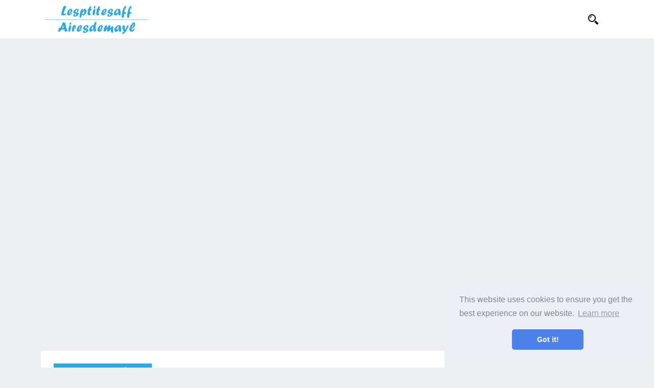

--- FILE ---
content_type: text/html
request_url: https://es.lesptitesaffairesdemayl.be/articles/technology-reviews/windows-8-on-the-sony-vaio-all-in-one-touchscreen-pc.html
body_size: 5342
content:
<!DOCTYPE html>
<html lang="es">
<head>
<meta charset="UTF-8">
<meta name="viewport" content="width=device-width, initial-scale=1">
<meta http-equiv="X-UA-Compatible" content="IE=edge">
<base href="/">

<title>Windows 8 en la PC con pantalla t&#225;ctil Sony VAIO All-In-One (Revisiones tecnol&#243;gicas) | Consejos e información útil sobre diseño web y desarrollo web!</title>
<meta property="og:title" content="Windows 8 en la PC con pantalla t&#225;ctil Sony VAIO All-In-One (Revisiones tecnol&#243;gicas)" />
<meta property="og:locale" content="es" />
<meta name="description" content="Windows 8 lleva el estilo de la pantalla t&#225;ctil directamente a la computadora de escritorio tradicional. Es dif&#237;cil que su cerebro se envuelva alrededor de c&#243;mo ser&#225; el hardware en este entorno h&#237;brido. Sin embargo, los componentes f&#237;sicos han estado presentes en los sistemas de pantalla t&#225;ctil de Sony desde hace un tiempo. &#191;Ser&#225; este el nuevo est&#225;ndar para Windows 8?" />
<meta property="og:description" content="Windows 8 lleva el estilo de la pantalla t&#225;ctil directamente a la computadora de escritorio tradicional. Es dif&#237;cil que su cerebro se envuelva alrededor de c&#243;mo ser&#225; el hardware en este entorno h&#237;brido. Sin embargo, los componentes f&#237;sicos han estado presentes en los sistemas de pantalla t&#225;ctil de Sony desde hace un tiempo. &#191;Ser&#225; este el nuevo est&#225;ndar para Windows 8?" />
<link rel="canonical" href="https://es.lesptitesaffairesdemayl.be/articles/technology-reviews/windows-8-on-the-sony-vaio-all-in-one-touchscreen-pc.html" />
<meta property="og:url" content="https://es.lesptitesaffairesdemayl.be/articles/technology-reviews/windows-8-on-the-sony-vaio-all-in-one-touchscreen-pc.html" />
<meta property="og:site_name" content="Consejos e información útil sobre diseño web y desarrollo web!" />
<meta property="og:image" content="//lesptitesaffairesdemayl.be/img/images_1/windows-8-on-the-sony-vaio-all-in-one-touchscreen-pc.jpg" />
<meta property="og:type" content="article" />
    
<link rel="icon" href="//lesptitesaffairesdemayl.be/img/favicon.ico">



<link rel="stylesheet" id="revenue-style-css" href="css/style.css" type="text/css" media="all">
<link rel="stylesheet" id="responsive-style-css" href="css/responsive.css" type="text/css" media="all">
<link rel="stylesheet" href="css/flags.css">

<link rel="stylesheet" type="text/css" href="//cdnjs.cloudflare.com/ajax/libs/cookieconsent2/3.1.0/cookieconsent.min.css" />
<script src="//cdnjs.cloudflare.com/ajax/libs/cookieconsent2/3.1.0/cookieconsent.min.js"></script>
<script>
window.addEventListener("load", function(){
window.cookieconsent.initialise({
  "palette": {
    "popup": {
      "background": "#edeff5",
      "text": "#838391"
    },
    "button": {
      "background": "#4b81e8"
    }
  },
  "theme": "classic",
  "position": "bottom-right"
})});
</script>

<script src="/js/common.js"></script>


<script async src="//pagead2.googlesyndication.com/pagead/js/adsbygoogle.js"></script>
<script>
  (adsbygoogle = window.adsbygoogle || []).push({
    google_ad_client: "ca-pub-3810161443300697",
    enable_page_level_ads: true
  });
</script>

</head>

<body class="post-template-default single single-post postid-25 single-format-standard">
<div id="page" class="site">

<header id="masthead" class="site-header clear">

    <div class="container">

    <div class="site-branding">

                    
        <div id="logo">
            <span class="helper"></span>
            <a href="/" rel="home">
                <img src="//lesptitesaffairesdemayl.be/img/logo.png">
            </a>
        </div><!-- #logo -->

        
    </div><!-- .site-branding -->	
    
    <div class="search-wrapper">
        <img src="//lesptitesaffairesdemayl.be/img/magnifier.svg" width="20px" height="20px">
        <input type="text" id="search-input" placeholder="Buscar...">
    </div>

    </div><!-- .container -->


</header><!-- #masthead -->	
<div class="container" id="search-wrapper">
    <ul id="results-container"></ul>
</div>

<div class="rek-block">
    <center>
        <ins class="adsbygoogle"
     style="display:block"
     data-ad-client="ca-pub-3810161443300697"
     data-ad-slot="7350589830"
     data-ad-format="link"
     data-full-width-responsive="true"></ins>
<script>
(adsbygoogle = window.adsbygoogle || []).push({});
</script>
    </center>
    <br>
    <center>
        <ins class="adsbygoogle"
        style="display:inline-block;width:970px;height:250px"
        data-ad-client="ca-pub-3810161443300697"
        data-ad-slot="8444179653"></ins>
   <script>
   (adsbygoogle = window.adsbygoogle || []).push({});
   </script>
    </center>
</div>

<div id="content" class="site-content container clear">

	<div id="primary" class="content-area">

		<main id="main" class="site-main">

		
<article id="post-25" class="post-25 post type-post status-publish format-standard has-post-thumbnail hentry category-news tag-tag-four tag-tag-three tag-tag-two">

	<header class="entry-header">	
		<div class="entry-category">
			<a href="articles/technology-reviews">Revisiones tecnol&#243;gicas</a> 		</div>

		<h1 class="entry-title">Windows 8 en la PC con pantalla t&#225;ctil Sony VAIO All-In-One</h1>

		
	</header><!-- .entry-header -->

	<div class="entry-content">
        <img src="//lesptitesaffairesdemayl.be/img/images_1/windows-8-on-the-sony-vaio-all-in-one-touchscreen-pc.jpg" class="article-image-top">
		<div class="rek-block">
			<center>
					<ins class="adsbygoogle"
					style="display:inline-block;width:580px;height:400px"
					data-ad-client="ca-pub-3810161443300697"
					data-ad-slot="4788253092"></ins>
			   <script>
			   (adsbygoogle = window.adsbygoogle || []).push({});
			   </script>
			</center>
		</div>
        	
        <p>Windows 8 lleva el estilo de la pantalla t&#225;ctil directamente a la computadora de escritorio tradicional. Es dif&#237;cil que su cerebro se envuelva alrededor de c&#243;mo ser&#225; el hardware en este entorno h&#237;brido. Sin embargo, los componentes f&#237;sicos han estado presentes en los sistemas de pantalla t&#225;ctil de Sony desde hace un tiempo. &#191;Ser&#225; este el nuevo est&#225;ndar para los sistemas de escritorio de Windows 8?</p>  <p><img src="//lesptitesaffairesdemayl.be/img/images_1/windows-8-on-the-sony-vaio-all-in-one-touchscreen-pc.jpg"></p> <p>Los sistemas Sony VAIO All-In-One han sido una opci&#243;n muy popular para los usuarios que desean un sistema aut&#243;nomo. Los componentes tradicionales de la computadora, como el disco duro, la memoria y la CPU, est&#225;n ocultos dentro de la carcasa del monitor. Esto, junto con la calidad excepcional de Sony, b&#225;sicamente lo ha convertido en la versi&#243;n para PC de Windows del iMac. Cambia el gasto incrementado por cantidad de potencia del procesador por simplicidad, elegancia y eficiencia. He recomendado esta l&#237;nea de computadoras Sony repetidamente.</p> <p>A pesar de estar disponible durante bastante tiempo, el aspecto de la pantalla t&#225;ctil de las PC de Sony nunca ha sido una caracter&#237;stica que encontr&#233; particularmente funcional. Puedes navegar por la web y jugar algunos juegos, pero en general no sent&#237; que fuera muy pr&#225;ctico. Windows 7 en la pantalla t&#225;ctil simplemente no se sent&#237;a bien. Bueno, Windows 8 cambia todo eso muy dram&#225;ticamente.</p> <h3>Instalando Windows 8</h3> <p>Despu&#233;s de verme hablar sobre la navegaci&#243;n t&#225;ctil en una PC con pantalla t&#225;ctil VAIO, muchos usuarios existentes de Sony me han pedido detalles. Mi instalaci&#243;n de Windows 8 sobre un sistema Windows 7 existente en el dispositivo se produjo sin problemas. </p> <p><img src="//lesptitesaffairesdemayl.be/img/images_1/windows-8-on-the-sony-vaio-all-in-one-touchscreen-pc_2.jpg"></p> <p>Todo el software Sony VAIO existente continu&#243; funcionando sin problemas. Windows 8 pudo detectar y usar correctamente la pantalla t&#225;ctil sin ning&#250;n ajuste adicional. Sospecho que la mayor&#237;a de los usuarios de la pantalla t&#225;ctil VAIO querr&#225;n actualizar tan pronto como Windows 8 est&#233; disponible para ellos.</p> <h3>Interfaz de metro de Windows 8</h3> <p>El entorno de Metro es mucho m&#225;s intuitivo para el uso de la pantalla t&#225;ctil que Windows 7. Mis hijos jugaban al Solitario incluso antes de que les mostrara los trucos de navegaci&#243;n. Windows 8 identifica correctamente la pantalla t&#225;ctil del sensor &#243;ptico y detectar&#225; dos puntos t&#225;ctiles a la vez. Esto permite gestos comunes de dos dedos, como pellizcar, arrastrar, girar y hacer zoom. Si est&#225; familiarizado con el uso de una tableta, el uso de esta pantalla t&#225;ctil en Metro ser&#225; muy c&#243;modo. </p> <p>Dado que muchos de los gestos de navegaci&#243;n en Metro requieren movimientos cerca del borde de la pantalla, los comportamientos predeterminados de la pantalla t&#225;ctil VAIO pueden distraer. El bisel negro alrededor de la pantalla t&#225;ctil tiene una amplia variedad de funciones que pueden activarse accidentalmente al tratar de manipular la pantalla. Por suerte, las funciones del bisel negro se pueden desactivar f&#225;cilmente.</p> <img src="//lesptitesaffairesdemayl.be/img/images_1/windows-8-on-the-sony-vaio-all-in-one-touchscreen-pc_3.jpg"><p>deshabilitando los comportamientos del bisel</p> <p>La interfaz de Windows 8 Metro (y su navegaci&#243;n asociada) es joven e imperfecta en este punto. Si bien no puedo descartar algunos de los problemas menores que experiment&#233; se debi&#243; al VAIO, en su mayor parte, cualquier peculiaridad estaba m&#225;s relacionada con el nuevo sistema operativo que con el hardware.</p> <h3>La PC con Windows 8 Future Proof</h3> <p>Muchos de nuestros usuarios nos han contactado recientemente sobre qu&#233; hardware comprar si planeamos actualizar a Windows 8 en alg&#250;n momento. Si no le importa nada acerca de las pantallas t&#225;ctiles y Metro, puede ahorrar dinero al no tener una PC con un monitor de pantalla t&#225;ctil. Sin embargo, si los usuarios desean poder experimentar la interfaz Metro por completo, las PC con pantalla t&#225;ctil como la serie Sony VAIO All-In-One parecen ser una suposici&#243;n segura. </p> <p>Oficialmente, Sony no ha declarado ning&#250;n hardware &quot;Windows 8 Ready&quot; o &quot;Metro Ready&quot; en este momento. Sin embargo, el hardware funciona muy bien con las versiones de Windows 8 actualmente disponibles y la integraci&#243;n solo deber&#237;a mejorar con el tiempo. Si compro ahora anticipando la actualizaci&#243;n a Windows 8, esta l&#237;nea de sistemas es mi apuesta m&#225;s segura. </p>

	</div><!-- .entry-content -->
	<div class="rek-block">
		<center>
				<ins class="adsbygoogle"
				style="display:inline-block;width:580px;height:400px"
				data-ad-client="ca-pub-3810161443300697"
				data-ad-slot="4788253092"></ins>
		   <script>
		   (adsbygoogle = window.adsbygoogle || []).push({});
		   </script>
		</center>
	</div>

	<div class="prev-next">
		<div>
			
			<a href="/articles/windows-8/windows-8-on-virtualbox-and-vmware-your-pc-needs-to-restart-fix.html">« Windows 8 en VirtualBox y VMWare Su PC necesita reiniciarse</a>
			
		</div>
		<div>
			
			<a href="/articles/windows-8/windows-8-modify-the-default-pictures-in-the-photo-and-weather-apps.html">Windows 8 modifica las im&#225;genes predeterminadas en las aplicaciones de fotos y clima »</a>
			
		</div>
	</div>

</article><!-- #post-## -->

		</main><!-- #main -->
	</div><!-- #primary -->


<aside id="secondary" class="widget-area sidebar">
    <div class="rek-block">
        <center>
                <ins class="adsbygoogle"
                style="display:block"
                data-ad-client="ca-pub-3810161443300697"
                data-ad-slot="6129254920"
                data-ad-format="auto"
                data-full-width-responsive="true"></ins>
           <script>
           (adsbygoogle = window.adsbygoogle || []).push({});
           </script>
        </center>
    </div>
	
    <div id="recent-posts-2" class="widget widget_recent_entries">		<h2 class="widget-title">Top artículos</h2>		<ul>

        

<li>
    <a href="/articles/windows-8/windows-8-pin-email-inbox-to-the-start-screen.html">Windows 8 Pin Correo electr&#243;nico de la bandeja de entrada a la pantalla de inicio</a>
</li>   
   
    

<li>
    <a href="/articles/windows-8/windows-8-pin-and-elevate-command-prompt.html">Windows 8 Pin y elevar el s&#237;mbolo del sistema</a>
</li>   
       


<li>
    <a href="/articles/windows-8/windows-8-optimize-pc-for-blindness-or-for-running-monitorless.html">Windows 8 Optimize PC para la ceguera o para ejecutar Monitorless</a>
</li>   
   



<li>
    <a href="/articles/windows/windows-8-milestone-1-build-7850-first-look.html">Windows 8 Milestone 1 Build 7850 - Primer vistazo</a>
</li>  




<li>
    <a href="/articles/windows-8/windows-8-merge-contact-information-in-people-app.html">Informaci&#243;n de contacto de combinaci&#243;n de Windows 8 en la aplicaci&#243;n de personas</a>
</li>  



<li>
    <a href="/articles/windows-8/windows-8-manage-saved-passwords-for-applications.html">Windows 8 Administrar contrase&#241;as guardadas para aplicaciones</a>
</li>  


                                    
            
                                    
            </ul>
</div>
<div id="categories-2" class="widget widget_categories">
<h2 class="widget-title">Categorías Populares</h2>		
<ul>

<li><a href="articles/how-to">c&#243;mo</a></li>
<li><a href="articles/office-tips">consejos de oficina</a></li>
<li><a href="articles/reviews">opiniones</a></li>
<li><a href="articles/free-tools-review">revisi&#243;n de herramientas gratuitas</a></li>
<li><a href="articles/windows-8">ventanas 8</a></li>
<li><a href="articles/featured-posts">Publicaciones destacadas</a></li>
<li><a href="articles/linux-tips">consejos de linux</a></li>
<li><a href="articles/windows-10">ventanas 10</a></li>
<li><a href="articles/windows-xp-tips">consejos de windows xp</a></li>
<li><a href="articles/networking">redes</a></li>
<li><a href="articles/help-desk">mesa de ayuda</a></li>
<li><a href="articles/product-reviews">revisiones de productos</a></li>
<li><a href="articles/windows-7">ventanas 7</a></li>
<li><a href="articles/virtualization">virtualizaci&#243;n</a></li>
<li><a href="articles/windows-vista-tips">consejos de windows vista</a></li>


</ul>
</div>
</aside>

	</div><!-- #content .site-content -->
	
<footer id="colophon" class="site-footer">




		
    <div class="clear"></div>

    <div id="site-bottom" class="clear">
            

        <div class="container">
            <div class="site-langs-list">
                <ul>
                        <li class="site-lang"><a href="https://lesptitesaffairesdemayl.be"><i class="flag flag-DE"></i>Deutsch</a></li>
                        <li class="site-lang"><a href="https://es.lesptitesaffairesdemayl.be"><i class="flag flag-ES"></i>Espanol</a></li>
                        <li class="site-lang"><a href="https://fr.lesptitesaffairesdemayl.be"><i class="flag flag-FR"></i>Francais</a></li>
                        <li class="site-lang"><a href="https://it.lesptitesaffairesdemayl.be"><i class="flag flag-IT"></i>Italiano</a></li>
                        <li class="site-lang"><a href="https://sv.lesptitesaffairesdemayl.be"><i class="flag flag-SE"></i>Svenska</a></li>
                </ul>
            </div>

        <div class="site-info">

            
            © <script>
                    var currentTime = new Date();
                    var year = currentTime.getFullYear();

                    document.write(year);
            </script> <a href="/">Lesptitesaffairesdemayl</a> - Consejos e información útil sobre diseño web y desarrollo web!

        </div><!-- .site-info -->

        </div><!-- .container -->

    </div>
    <!-- #site-bottom -->
                        
</footer><!-- #colophon -->
</div><!-- #page -->

<script async src="//pagead2.googlesyndication.com/pagead/js/adsbygoogle.js"></script>

<script src="https://unpkg.com/simple-jekyll-search@1.5.0/dest/simple-jekyll-search.min.js"></script>

<script>
        SimpleJekyllSearch({
          searchInput: document.getElementById('search-input'),
          resultsContainer: document.getElementById('results-container'),
          json: '/search.json',
          searchResultTemplate: '<li><a href="{url}">{title}</a></li>'
        })
</script>

<script
src="https://code.jquery.com/jquery-3.3.1.min.js" integrity="sha256-FgpCb/KJQlLNfOu91ta32o/NMZxltwRo8QtmkMRdAu8="
crossorigin="anonymous"></script>

<script>
    var searchpole = document.getElementById('search-input');
    var container = document.getElementById('results-container');
    

    searchpole.addEventListener("click", function(evt){
        evt.preventDefault;
        container.classList.add('show');
    });

    $(document).mouseup(function (e) {
    var container = $("#results-container");
    if (container.has(e.target).length === 0){
        container.removeClass('show');
    };
}); 
</script>


<script defer src="https://static.cloudflareinsights.com/beacon.min.js/vcd15cbe7772f49c399c6a5babf22c1241717689176015" integrity="sha512-ZpsOmlRQV6y907TI0dKBHq9Md29nnaEIPlkf84rnaERnq6zvWvPUqr2ft8M1aS28oN72PdrCzSjY4U6VaAw1EQ==" data-cf-beacon='{"version":"2024.11.0","token":"1be6ef67210c4c889113449cb88fc5db","r":1,"server_timing":{"name":{"cfCacheStatus":true,"cfEdge":true,"cfExtPri":true,"cfL4":true,"cfOrigin":true,"cfSpeedBrain":true},"location_startswith":null}}' crossorigin="anonymous"></script>
</body>
</html>


--- FILE ---
content_type: text/html; charset=utf-8
request_url: https://www.google.com/recaptcha/api2/aframe
body_size: 267
content:
<!DOCTYPE HTML><html><head><meta http-equiv="content-type" content="text/html; charset=UTF-8"></head><body><script nonce="K_DskMKnsSFKzKvcTKYRag">/** Anti-fraud and anti-abuse applications only. See google.com/recaptcha */ try{var clients={'sodar':'https://pagead2.googlesyndication.com/pagead/sodar?'};window.addEventListener("message",function(a){try{if(a.source===window.parent){var b=JSON.parse(a.data);var c=clients[b['id']];if(c){var d=document.createElement('img');d.src=c+b['params']+'&rc='+(localStorage.getItem("rc::a")?sessionStorage.getItem("rc::b"):"");window.document.body.appendChild(d);sessionStorage.setItem("rc::e",parseInt(sessionStorage.getItem("rc::e")||0)+1);localStorage.setItem("rc::h",'1769751656489');}}}catch(b){}});window.parent.postMessage("_grecaptcha_ready", "*");}catch(b){}</script></body></html>